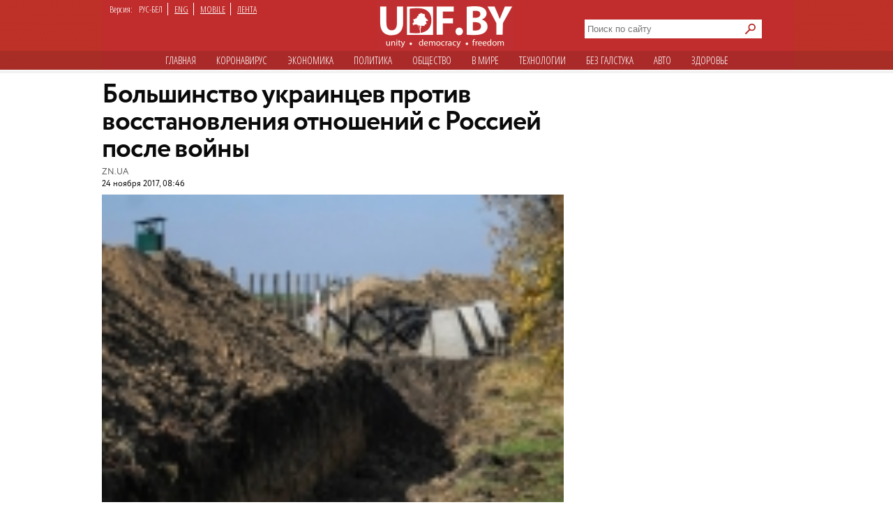

--- FILE ---
content_type: text/html; charset=utf-8
request_url: https://udf.name/news/world/165610-bolshinstvo-ukraincev-protiv-vosstanovleniya-otnosheniy-s-rossiey-posle-voyny.html
body_size: 10580
content:
<!DOCTYPE html>
<html class="no-js desktop lang-rus page-title" lang="ru">
<head>
<meta name="viewport" content="width=device-width">
<meta property="og:image" content="https://udf.name/uploads/posts/2017-11/1511505885_99561.jpg">
<title>Большинство украинцев против восстановления отношений с Россией после войны » Новости Беларуси - последние новости на сегодня - UDF</title>
<meta name="charset" content="utf-8">
<meta name="title" content="Большинство украинцев против восстановления отношений с Россией после войны » Новости Беларуси - последние новости на сегодня - UDF">
<meta name="description" content="После окончания войны украинцы хотят установить отношения с Россией на минимально необходимом уровне или вообще не иметь никаких отношений. После окончания войны украинцы хотят установить отношения с">
<meta name="keywords" content="отношения, Россией, уровне, иметь, никаких, Рейтинг, отношений, необходимом, минимально, войны, хотят, украинцев, свидетельствуют, данные, показателей, более, опроса, Украины, Разумкова, считают">
<meta name="generator" content="DataLife Engine (https://dle-news.ru)">
<link rel="canonical" href="https://udf.name/news/world/165610-bolshinstvo-ukraincev-protiv-vosstanovleniya-otnosheniy-s-rossiey-posle-voyny.html">
<link rel="alternate" type="application/rss+xml" title="Новости Беларуси - последние новости на сегодня - UDF" href="https://udf.name/rss.xml">
<link rel="search" type="application/opensearchdescription+xml" title="Новости Беларуси - последние новости на сегодня - UDF" href="https://udf.name/index.php?do=opensearch">
<meta property="twitter:title" content="Большинство украинцев против восстановления отношений с Россией после войны » Новости Беларуси - последние новости на сегодня - UDF">
<meta property="twitter:url" content="https://udf.name/news/world/165610-bolshinstvo-ukraincev-protiv-vosstanovleniya-otnosheniy-s-rossiey-posle-voyny.html">
<meta property="twitter:card" content="summary_large_image">
<meta property="twitter:image" content="http://udf.by/uploads/posts/2017-11/1511505932_190766.jpg">
<meta property="twitter:description" content="После окончания войны украинцы хотят установить отношения с Россией на минимально необходимом уровне или вообще не иметь никаких отношений. Каждый четвертый украинец (24,1%) считает, что следует возобновить полномасштабные отношения с Россией в экономике, политике и культурной сфере после того, как">
<meta property="og:type" content="article">
<meta property="og:site_name" content="Новости Беларуси - последние новости на сегодня - UDF">
<meta property="og:title" content="Большинство украинцев против восстановления отношений с Россией после войны » Новости Беларуси - последние новости на сегодня - UDF">
<meta property="og:url" content="https://udf.name/news/world/165610-bolshinstvo-ukraincev-protiv-vosstanovleniya-otnosheniy-s-rossiey-posle-voyny.html">
<meta property="og:image" content="http://udf.by/uploads/posts/2017-11/1511505932_190766.jpg">
<meta property="og:description" content="После окончания войны украинцы хотят установить отношения с Россией на минимально необходимом уровне или вообще не иметь никаких отношений. Каждый четвертый украинец (24,1%) считает, что следует возобновить полномасштабные отношения с Россией в экономике, политике и культурной сфере после того, как">	
<link rel="canonical" href="https://udf.name/news/world/165610-bolshinstvo-ukraincev-protiv-vosstanovleniya-otnosheniy-s-rossiey-posle-voyny.html"><link rel="amphtml" href="https://udf.name/news/world/165610-bolshinstvo-ukraincev-protiv-vosstanovleniya-otnosheniy-s-rossiey-posle-voyny/amp.html">

<script src="/engine/classes/min/index.php?g=general3&amp;v=3a41f"></script>
<script src="/engine/classes/min/index.php?f=engine/classes/js/jqueryui3.js,engine/classes/js/dle_js.js,engine/classes/highslide/highslide.js,engine/classes/js/lazyload.js&amp;v=3a41f" defer></script>
<script type="application/ld+json">{"@context":"https://schema.org","@graph":[{"@type":"NewsArticle","@context":"https://schema.org/","publisher":{"@type":"Organization","name":"UDF","logo":{"@type":"ImageObject","url":"https://udf.name/images/logo_horizontal_s_x20.webp"}},"name":"Большинство украинцев против восстановления отношений с Россией после войны","headline":"Большинство украинцев против восстановления отношений с Россией после войны","mainEntityOfPage":{"@type":"WebPage","@id":"https://udf.name/news/world/165610-bolshinstvo-ukraincev-protiv-vosstanovleniya-otnosheniy-s-rossiey-posle-voyny.html"},"datePublished":"2017-11-24T08:46:14+03:00","author":{"@type":"Person","name":"webredaktor","url":"https://udf.name/user/webredaktor/"},"image":["http://udf.by/uploads/posts/2017-11/1511505932_190766.jpg","https://udf.name/uploads/posts/2017-11/1511505885_99561.jpg","https://udf.name/uploads/posts/2017-11/1511505963_99561.jpg","https://udf.name/uploads/posts/2017-11/1511505937_99561.jpg"],"description":"После окончания войны украинцы хотят установить отношения с Россией на минимально необходимом уровне или вообще не иметь никаких отношений. Каждый четвертый украинец (24,1%) считает, что следует возобновить полномасштабные отношения с Россией в экономике, политике и культурной сфере после того, как"},{"@type":"BreadcrumbList","@context":"https://schema.org/","itemListElement":[{"@type":"ListItem","position":1,"item":{"@id":"https://udf.name/","name":"UDF"}},{"@type":"ListItem","position":2,"item":{"@id":"https://udf.name/news/","name":"Новости"}},{"@type":"ListItem","position":3,"item":{"@id":"https://udf.name/news/world/","name":"В мире"}},{"@type":"ListItem","position":4,"item":{"@id":"https://udf.name/news/world/165610-bolshinstvo-ukraincev-protiv-vosstanovleniya-otnosheniy-s-rossiey-posle-voyny.html","name":"Большинство украинцев против восстановления отношений с Россией после войны"}}]}]}</script>

    
    <script src='//platform-api.sharethis.com/js/sharethis.js#property=5c820109d11c6a0011c48674&product=social-ab' async='async'></script>

    <script async src="https://securepubads.g.doubleclick.net/tag/js/gpt.js" crossorigin="anonymous"></script>
<script>
  window.googletag = window.googletag || {cmd: []};
  googletag.cmd.push(function() {
    googletag.defineSlot('/21857590943,22574420924/udf.name_2025/660x250_news', [[600, 250], [660, 200], [600, 200], [660, 250]], 'div-gpt-ad-1750669785771-0').addService(googletag.pubads());
    googletag.pubads().enableSingleRequest();
    googletag.pubads().collapseEmptyDivs();
    googletag.enableServices();
  });
</script>
    

<link rel="preload" href="/style/circe/CRC55.woff" as="font" type="font/woff2" crossorigin>
<link href="/style/style_news_page.css?up115" rel="stylesheet" type="text/css">

<meta name="yandex-verification" content="d079a6e123e253d9" />
<meta name="google-site-verification" content="zYMQuAQVuqZYWgKVLFa5vWkdmAsFUVsaH2U3PFNjgc8" />
<link rel="apple-touch-icon" href="/images/apple.png" />
<link href='https://fonts.googleapis.com/css?family=Open+Sans+Condensed:300,700&subset=latin,cyrillic-ext&display=swap' rel='stylesheet' type='text/css'>




<link rel="manifest" href="/manifest.json" />
<!-- Google Tag Manager -->
<script>(function(w,d,s,l,i){w[l]=w[l]||[];w[l].push({'gtm.start':
new Date().getTime(),event:'gtm.js'});var f=d.getElementsByTagName(s)[0],
j=d.createElement(s),dl=l!='dataLayer'?'&l='+l:'';j.async=true;j.src=
'https://www.googletagmanager.com/gtm.js?id='+i+dl;f.parentNode.insertBefore(j,f);
})(window,document,'script','dataLayer','GTM-NKSZPC8');</script>
<!-- End Google Tag Manager -->
</head>
<body>
    <!-- Google tag (gtag.js) --> <script async src="https://www.googletagmanager.com/gtag/js?id=G-6BD926R9DG"></script> <script> window.dataLayer = window.dataLayer || []; function gtag(){dataLayer.push(arguments);} gtag('js', new Date()); gtag('config', 'G-6BD926R9DG'); </script>

    
    <script async src="https://securepubads.g.doubleclick.net/tag/js/gpt.js" crossorigin="anonymous"></script>
<script>
  window.googletag = window.googletag || {cmd: []};
  googletag.cmd.push(function() {
    googletag.defineSlot('/21857590943,22574420924/udf.name_2025/240x400_desktop', [240, 400], 'div-gpt-ad-1750669560642-0').addService(googletag.pubads());
    googletag.pubads().enableSingleRequest();
    googletag.pubads().collapseEmptyDivs();
    googletag.enableServices();
  });
</script>
    
    
<!-- Google Tag Manager (noscript) -->
<noscript><iframe src="https://www.googletagmanager.com/ns.html?id=GTM-NKSZPC8"
height="0" width="0" style="display:none;visibility:hidden"></iframe></noscript>
<!-- End Google Tag Manager (noscript) -->
<!-- Yandex.Metrika counter --> <script type="text/javascript" > (function(m,e,t,r,i,k,a){m[i]=m[i]||function(){(m[i].a=m[i].a||[]).push(arguments)}; m[i].l=1*new Date();k=e.createElement(t),a=e.getElementsByTagName(t)[0],k.async=1,k.src=r,a.parentNode.insertBefore(k,a)}) (window, document, "script", "https://mc.yandex.ru/metrika/tag.js", "ym"); ym(47165409, "init", { clickmap:true, trackLinks:true, accurateTrackBounce:true }); </script> <noscript><div><img src="https://mc.yandex.ru/watch/47165409" style="position:absolute; left:-9999px;" alt="" /></div></noscript> <!-- /Yandex.Metrika counter -->
<div class="header_hat">
  <div class="handman">
    <div id="header">
      <div id="lenguage">
        <ul class="inline">
          <li class="white">Версия:</li>
          <li><span class="men">РУС-БЕЛ</span></li>
          <li><a href="/index.php?action_skin_change=yes&skin_name=engnews">ENG</a></li>
          <li ><a href="/index.php?action=mobile">MOBILE</a></li>
          <li class="last"><a href=" /lastnews/">ЛЕНТА</a></li>
        </ul>
      </div>
     <div id="logo">
		<a href="/" id="log" title="Главная udf"></a>
      </div>
<div class="search on_top">
<form method="post">
<input type="hidden" name="do" value="search" />
<input type="hidden" name="subaction" value="search" />
<div class="d110"><input id="story" name="story" type="text" class="field1" placeholder="Поиск по сайту" autocomplete="off" aria-label="Search">
<input type="image" name="send" src="/images/searche.png" alt="искать" id="serche">
</div>
</form>
</div>
<div class="for_menu">
<ul class="main_menu inline">
<li><a href="/">Главная</a></li>
<li><a href="/news/covid19/">Коронавируc</a></li>
<li><a href="/economic.html"  >Экономика</a></li>
<li><a href="/politic.html"  >Политика</a></li>
<li><a href="/society.html"  >Общество</a></li> 
<li><a href="/world.html" class="active" >В мире</a></li>    
<li><a href="/tech.html" >Технологии</a></li>
<li><a href="/nopolitic.html"  >Без галcтука</a></li>
<li><a href="/news/auto/" >Авто</a></li>
<li><a href="/news/health/" >Здоровье</a></li>

</ul>
</div>

    </div>
     


<div>
 

    <div class="info">
      <div class="info_left"></div>
      <div class="info_right"></div>
    </div>
 <div id="content1"> 












<div id="content2">



<div class="container">
<aside>
<div class="sticky"><script async src="https://securepubads.g.doubleclick.net/tag/js/gpt.js" crossorigin="anonymous"></script>
<script>
  window.googletag = window.googletag || {cmd: []};
  googletag.cmd.push(function() {
    googletag.defineSlot('/21857590943,22574420924/udf.name_2025/300x600_news', [[300, 600], [240, 400]], 'div-gpt-ad-1750669673868-0').addService(googletag.pubads());
    googletag.pubads().enableSingleRequest();
    googletag.pubads().collapseEmptyDivs();
    googletag.enableServices();
  });
</script>



<!-- /21857590943,22574420924/udf.name_2025/300x600_news -->
<div id='div-gpt-ad-1750669673868-0' style='min-width: 240px; min-height: 400px;'>
  <script>
    googletag.cmd.push(function() { googletag.display('div-gpt-ad-1750669673868-0'); });
  </script>
</div></div>
<div class="clear"></div>
</aside>
<article>
<h1 class="newtitle">Большинство украинцев против восстановления отношений с Россией после войны</h1>
<div class="author"><!--dle_leech_begin--><a href="http://udf.by/engine/go.php?url=aHR0cHM6Ly96bi51YS9VS1JBSU5FL2Fic29seXV0bm9lLWJvbHNoaW5zdHZvLXVrcmFpbmNldi1wcm90aXYtdm9zc3Rhbm92bGVuaXlhLW90bm9zaGVuaXktcy1yb3NzaWV5LXBvc2xlLXZveW55LTI2NzAxOV8uaHRtbA%3D%3D"  target="_blank">ZN.UA</a><!--dle_leech_end--><br>
<span> 24 ноября 2017, 08:46</span>
 
</div>
<div id="zooming">



<div class="insides">
<img class="lazy w662" alt="" data-src="/uploads/posts/2017-11/1511505885_99561.jpg" src="/uploads/posts/2017-11/thumbs/1511505937_99561.jpg" >
<div class="extra_full">Украинцы против восстановления отношений с Россией © facebook.com/yatsenyuk.arseniy</div>
</div>


<b>После окончания войны украинцы хотят установить отношения с Россией на минимально необходимом уровне или вообще не иметь никаких отношений.</b><br /><br />Каждый четвертый украинец (24,1%) считает, что следует возобновить полномасштабные отношения с Россией в экономике, политике и культурной сфере после того, как закончится война на востоке Украины, свидетельствуют данные опроса компаний SOCIS, КМИС, "Рейтинг" и Центра Разумкова.<br /><br />Почти половина украинцев (45,9%) считают, что отношения следует поддерживать на минимально необходимом уровне.<br /><br />Еще 21,8% опрошенных не хотят иметь с Россией никаких отношений после войны.<br /><br /><div style="text-align:center;"><!--TBegin:http://udf.by/uploads/posts/2017-11/1511505932_190766.jpg|--><a href="http://udf.by/uploads/posts/2017-11/1511505932_190766.jpg" rel="highslide" class="highslide" target="_blank"><img data-src="http://udf.by/uploads/posts/2017-11/thumbs/1511505932_190766.jpg" alt='Большинство украинцев против восстановления отношений с Россией после войны' title='Большинство украинцев против восстановления отношений с Россией после войны'  /></a><!--TEnd--></div><br /><div style="text-align:center;"><!--sizestart:2--><span style="font-size:10pt;"><!--/sizestart--><i>Социологическая группа "Рейтинг"</i><!--sizeend--></span><!--/sizeend--></div><br />Исследование среди 20 тыс. украинцев было проведено силами четырех социологических компаний: SOCIS, КМИС, "Рейтинг" и Центр Разумкова. Опрос проводился при поддержке Комитета избирателей Украины с 28 октября по 14 ноября 2017 года по всей Украине, за исключением оккупированных территорий. Статистическая погрешность выборки не более 0,7% при показателей, близких к 50%; не более 0,4% при показателей, близких к 10%.<br /><br />Как свидетельствуют данные опроса КМИС, в сентябре 2017 года количество украинцев, которые считают, что отношения с Россией должны быть закрытыми границами, визами, таможнями, выросла до 49% (в мае было 43%).





<div class="wrap">
<div class="related">
<span class="more_n">Читайте также</span>
<div class="C_sec_rel">
<a href="https://udf.name/news/world/164317-pochti-polovina-ukraincev-hotyat-vizovogo-rezhima-s-rossiey.html" title="Почти половина украинцев хотят визового режима с">Почти половина украинцев хотят визового режима с Россией</a>
</div>
<hr class="C_sec_hr"><div class="C_sec_rel">
<a href="https://udf.name/news/world/101050-60-ukraincev-hotyat-druzhby-mezhdu-rf-i-ukrainoy-tret-za-zakrytye-granicy.html" title="60% украинцев хотят дружбы между РФ и Украиной,">60% украинцев хотят дружбы между РФ и Украиной, треть - за закрытые границы</a>
</div>
<hr class="C_sec_hr"><div class="C_sec_rel">
<a href="https://udf.name/news/main_news/254055-iz-za-lukashenko-ukraincy-stali-nenavidet-belorusov.html" title="Из-за Лукашенко украинцы стали ненавидеть">Из-за Лукашенко украинцы стали ненавидеть белорусов</a>
</div>
<hr class="C_sec_hr">
</div>
</div>




</div>
<div class="d54"></div>
<div class="sharethis-inline-share-buttons"></div>
<div class="d55">Заметили ошибку? Пожалуйста, выделите её и нажмите Ctrl+Enter</div>
<div>
<div class="clear"><!--empty--></div>
<script async src="https://securepubads.g.doubleclick.net/tag/js/gpt.js" crossorigin="anonymous"></script>
<script>
  window.googletag = window.googletag || {cmd: []};
  googletag.cmd.push(function() {
    googletag.defineSlot('/21857590943,22574420924/udf.name_2025/660x250_news_2', [[660, 200], [600, 250], [660, 250], [600, 200]], 'div-gpt-ad-1750669944596-0').addService(googletag.pubads());
    googletag.pubads().enableSingleRequest();
    googletag.pubads().collapseEmptyDivs();
    googletag.enableServices();
  });
</script>



<!-- /21857590943,22574420924/udf.name_2025/660x250_news_2 -->
<div id='div-gpt-ad-1750669944596-0' style='min-width: 600px; min-height: 200px;'>
  <script>
    googletag.cmd.push(function() { googletag.display('div-gpt-ad-1750669944596-0'); });
  </script>
</div>
</article>
</div>



                                        

<span><div class="author">• &nbsp; <a href="https://udf.name/">UDF</a> ❯ <a href="https://udf.name/news/">Новости</a> ❯ <a href="https://udf.name/news/world/">В мире</a> ❯ Большинство украинцев против восстановления отношений с Россией после войны </div></span>
</div>

<div class="content">
<div class="rek">
<div class="twit">
<div class="twittitle_n"><a href="http://udf.by/news/tweet/" title="Твит дня">Твит дня</a></div>

<div class="twit_img"><a href="https://twitter.com/Maksim14881488/status/1990121973783937278" title="Аватарка"><img src="/uploads/posts/2025-11/thumbs/u35g_rge_400x400.jpg" alt="" class="tweet"/></a></div>

<div class="twit_au">Беларускі Экстрэміст 2.0<br><strong>@Maksim14881488</strong></div>

<div class="tweetcontent_main">
<div class="tweettext"><a href="https://udf.name/news/main_news/284863-kak-lukashenko-pod-bchb-flagom-obeschal-v-vilnjuse-druzhbu-litovcam.html" title="Читать">
Сейчас без шуток. Реально серьезный вопрос. Как можно было променять шикарный бело-красно-белый флаг на это красно-зеленое постосовковое убожество?</a></div>

</div>
<div class="bird"></div>
</div>

<div class="clear"></div>
<div class="numb_d">
<div class="number_n"><a href="/number/">Цифра дня</a></div>
<a href="https://udf.name/news/society/284116-830-kilogrammov-kartofelja-ukrali-u-belorusa-prjamo-s-polja.html">
<div class="number_fig">830</div>
<p class="m-auto text-center">килограммов картофеля украли у белоруса с поля в Берестовицком районе. Как говорится, кража века.</p></a>
</div>
<div class="clear"></div>
</div>
<div class="box1">
 <div class="in-clock">
<ul class="headerShare clearfix">
<li><a class="ok icon" href="https://ok.ru/group/54089058746591" target="_blank" rel="nofollow noopener" onmouseover="logHeaderHover(this);" onclick="logHeaderClick(this);" title="Страница в одноклассниках"></a></li>                   
<li><a class="twitter icon" href="https://twitter.com/_belarus" target="_blank" rel="nofollow noopener" onmouseover="logHeaderHover(this);" onclick="logHeaderClick(this);" title="Аккаунт в твиттере"></a></li>                    
<li><a class="vkontakte icon" href="https://vk.com/udfby" target="_blank" rel="nofollow noopener" onmouseover="logHeaderHover(this);" onclick="logHeaderClick(this);" title="Вконтакте"></a></li>                  
<li><a class="facebook icon" href="https://www.facebook.com/udf.news" target="_blank" rel="nofollow noopener" onmouseover="logHeaderHover(this);" onclick="logHeaderClick(this);" title="Наша страница в Facebook"></a></li>         
                </ul>
<div class="last_news">
<span class="kat">Последние новости</span>
<div class="rss1 s2"><a href="https://feeds2.feedburner.com/ads" class="rss" rel="nofollow" title="Подписаться на RSS">подписаться</a></div> 
					<div class="bigss">
						<a href="https://udf.name/news/sobytie/284948-lajfhak-kak-dobitsja-iskljuchenija-iz-bazy-tunejadcev.html">
							<img src="/uploads/posts/2025-11/1763656027_dengi_zhirovka_kommunalka_kommunalnye_platezhi_rubl_04-1.jpg" alt="" class="w400" />
						</a>
						<div class="note_time red">19:27</div>
					</div>
					<h3>
						<a href="https://udf.name/news/sobytie/284948-lajfhak-kak-dobitsja-iskljuchenija-iz-bazy-tunejadcev.html"><!--<a href="https://udf.name/news/sobytie/284948-lajfhak-kak-dobitsja-iskljuchenija-iz-bazy-tunejadcev.html">-->
							 Лайфхак, как добиться исключения из базы «тунеядцев»
						</a>
					</h3>
					<p>
						И избежать жировок по полным тарифам. <a href="https://udf.name/news/sobytie/284948-lajfhak-kak-dobitsja-iskljuchenija-iz-bazy-tunejadcev.html" title="Подробности новости">подробности</a>
					</p>
<div class="d3"></div>
          <ul>
            <li><span class="news_time">19:33</span><a href="https://udf.name/news/world/284950-jerdogan-otkazalsja-puskat-v-stambul-rossijskij-lajner-s-600-passazhirami.html" title="Эрдоган отказался пускать в Стамбул российский лайнер с 600 пассажирами"> Эрдоган отказался пускать в Стамбул российский</a></li><li><span class="news_time">19:30</span><a href="https://udf.name/news/politic/284949-lukashenko-rasskazal-o-predstojaschej-vstreche-s-amerikancami.html" title="Лукашенко рассказал о предстоящей встрече с американцами"> Лукашенко рассказал о предстоящей встрече с</a></li><li><span class="news_time">19:23</span><a href="https://udf.name/news/politic/284947-moshes-v-minske-ne-skoro-budut-otkryvat-shampanskoe-po-ljubomu-povodu.html" title="Мошес: «В Минске не скоро будут открывать шампанское по любому поводу»"> Мошес: «В Минске не скоро будут открывать шампанское</a></li><li><span class="news_time">19:20</span><a href="https://udf.name/news/main_news/284946-pastuhov-jeto-proval-rossii-kotoryj-ponachalu-budet-prodan-kak-grandioznaja-pobeda.html" title="Пастухов: «Это провал России, который поначалу будет продан как грандиозная победа»"> Пастухов: «Это провал России, который поначалу будет</a></li><li><span class="news_time">19:17</span><a href="https://udf.name/news/main_news/284945-mahovskij-poka-lukashenko-ne-trogal-derevoobrabotku-problem-ne-bylo.html" title="Маховский: Пока Лукашенко не трогал деревообработку - проблем не было"> Маховский: Пока Лукашенко не трогал деревообработку</a></li><li><span class="news_time">19:14</span><a href="https://udf.name/news/economic/284944-banki-vvodjat-izmenenija-po-kartochkam.html" title="Банки вводят изменения по карточкам"> Банки вводят изменения по карточкам</a></li><li><span class="news_time">19:10</span><a href="https://udf.name/news/society/284943-sinoptiki-predupredili-belorusov-o-gololedice-i-mokrom-snege.html" title="Синоптики предупредили белорусов о гололедице и мокром снеге"> Синоптики предупредили белорусов о гололедице и</a></li></ul>
<div class="alln1 d4"><a href="/news/" class="alln d5" title="Все новости">все новости</a></div>
        </div>
<div class="main_news">
            <span class="kat"><a href="/main_news/" title="Главные новости">Главные новости</a></span>
  <div class="pb3"><a href="https://udf.name/news/main_news/284946-pastuhov-jeto-proval-rossii-kotoryj-ponachalu-budet-prodan-kak-grandioznaja-pobeda.html" class="foto1"><img class="lazy w287" data-src="/uploads/posts/2025-11/1763655606_pastuhov19.webp" src="/uploads/posts/2025-11/thumbs/1763655604_pastuhov19.webp" alt="Пастухов: «Это" /></a></div>
<h3> <a href="https://udf.name/news/main_news/284946-pastuhov-jeto-proval-rossii-kotoryj-ponachalu-budet-prodan-kak-grandioznaja-pobeda.html">Пастухов: «Это провал России, который поначалу будет продан как грандиозная победа»</a></h3>
<p class="d42">Но милые бранятся – только тешатся, так выглядят любовные игры автократов.</p><div class="main_news_in">
<a href="https://udf.name/news/main_news/284945-mahovskij-poka-lukashenko-ne-trogal-derevoobrabotku-problem-ne-bylo.html" title="Маховский: Пока Лукашенко не трогал деревообработку - проблем не было"> <img src="/uploads/posts/2025-11/1763655407_mahovskij_2207.webp" class="w70" alt="Маховский: Пока Лукашенко не трогал деревообработку - проблем не было" />
<em><span>Маховский: Пока Лукашенко не трогал деревообработку - проблем не было</span></em></a>
</div><div class="main_news_in">
<a href="https://udf.name/news/main_news/284940-tramp-soglasilsja-snjat-sankcii-s-rossii.html" title="Трамп согласился снять санкции с России"> <img src="/uploads/posts/2025-11/p20250506dt-0609.jpg" class="w70" alt="Трамп согласился снять санкции с России" />
<em><span>Трамп согласился снять санкции с России</span></em></a>
</div><div class="main_news_in">
<a href="https://udf.name/news/economic/284939-est-sfera-v-kotoroj-dengi-v-bukvalnom-smysle-puskajut-na-vozduh.html" title="Есть сфера, в которой деньги в буквальном смысле пускают на воздух"> <img src="/uploads/posts/2025-11/1763628995_07_kredit_dengi_byudzhet_zarplata_inflyaciya_12102022.jpg" class="w70" alt="Есть сфера, в которой деньги в буквальном смысле пускают на воздух" />
<em><span>Есть сфера, в которой деньги в буквальном смысле пускают на воздух</span></em></a>
</div><div class="main_news_in">
<a href="https://udf.name/news/main_news/284937-idealnyj-shtorm-tri-faktora-kotorye-vzorvut-kurs-dollara-v-2026-godu.html" title="Идеальный шторм: три фактора, которые взорвут курс доллара в 2026 году"> <img src="/uploads/posts/2025-11/select_by-usd-055.jpg" class="w70" alt="Идеальный шторм: три фактора, которые взорвут курс доллара в 2026 году" />
<em><span>Идеальный шторм: три фактора, которые взорвут курс доллара в 2026 году</span></em></a>
</div>
          </div>

</div>
<div class="pt10"></div>
</div>
</div>
  

 <div class="m10"></div>            
       </div>
 <div id="footer">
<div class="copyright">
				<img alt="новости беларуси" title="новости беларуси" src="/images/small_logo.png" class="min3" /><a href="/projects.html">Специальные проекты</a> <a href="/comment_policy.html">Правила комментирования</a>
<a href="/press-releases/">Пресс-релизы</a> 

<a href="/contacts.html">Контактная информация</a> 
    <div>&copy;  2008 udf.name |  Новости Беларуси | При использовании материалов гиперссылка на сайт обязательна. </div>

			</div>
<div itemscope itemtype="https://schema.org/WebSite">
  <meta itemprop="name" content="udf.name | Новости Беларуси">
  <meta itemprop="description" content="Ежедневные белорусские новости. Белорусский новостной портал. Политика, экономика, общество, культура. Новости Беларуси.">
  <link itemprop="url" href="https://udf.name/">
  <link itemprop="image" href="https://udf.name/yandexlogo.png">
</div>
<!-- Google tag (gtag.js) -->
<script async src="https://www.googletagmanager.com/gtag/js?id=G-33C45N92C0"></script>
<script>
  window.dataLayer = window.dataLayer || [];
  function gtag(){dataLayer.push(arguments);}
  gtag('js', new Date());

  gtag('config', 'G-33C45N92C0');
</script>
<div id="mfooter">
<div class="footcla">
</div></div>

    </div>
  </div>
</div>
<script>
<!--
var dle_root       = '/';
var dle_admin      = '';
var dle_login_hash = 'add74f7f26b3d61a1483482f688d13dd696192be';
var dle_group      = 5;
var dle_skin       = 'news';
var dle_wysiwyg    = '0';
var quick_wysiwyg  = '0';
var dle_min_search = '4';
var dle_act_lang   = ["Да", "Нет", "Ввод", "Отмена", "Сохранить", "Удалить", "Загрузка. Пожалуйста, подождите..."];
var menu_short     = 'Быстрое редактирование';
var menu_full      = 'Полное редактирование';
var menu_profile   = 'Просмотр профиля';
var menu_send      = 'Отправить сообщение';
var menu_uedit     = 'Админцентр';
var dle_info       = 'Информация';
var dle_confirm    = 'Подтверждение';
var dle_prompt     = 'Ввод информации';
var dle_req_field  = ["Заполните поле с именем", "Заполните поле с сообщением", "Заполните поле с темой сообщения"];
var dle_del_agree  = 'Вы действительно хотите удалить? Данное действие невозможно будет отменить';
var dle_spam_agree = 'Вы действительно хотите отметить пользователя как спамера? Это приведёт к удалению всех его комментариев';
var dle_c_title    = 'Отправка жалобы';
var dle_complaint  = 'Укажите текст Вашей жалобы для администрации:';
var dle_mail       = 'Ваш e-mail:';
var dle_big_text   = 'Выделен слишком большой участок текста.';
var dle_orfo_title = 'Укажите комментарий для администрации к найденной ошибке на странице:';
var dle_p_send     = 'Отправить';
var dle_p_send_ok  = 'Уведомление успешно отправлено';
var dle_save_ok    = 'Изменения успешно сохранены. Обновить страницу?';
var dle_reply_title= 'Ответ на комментарий';
var dle_tree_comm  = '0';
var dle_del_news   = 'Удалить статью';
var dle_sub_agree  = 'Вы действительно хотите подписаться на комментарии к данной публикации?';
var dle_captcha_type  = '0';
var dle_share_interesting  = ["Поделиться ссылкой на выделенный текст", "Twitter", "Facebook", "Вконтакте", "Прямая ссылка:", "Нажмите правой клавишей мыши и выберите «Копировать ссылку»"];
var DLEPlayerLang     = {prev: 'Предыдущий',next: 'Следующий',play: 'Воспроизвести',pause: 'Пауза',mute: 'Выключить звук', unmute: 'Включить звук', settings: 'Настройки', enterFullscreen: 'На полный экран', exitFullscreen: 'Выключить полноэкранный режим', speed: 'Скорость', normal: 'Обычная', quality: 'Качество', pip: 'Режим PiP'};
var allow_dle_delete_news   = false;

jQuery(function($){

hs.graphicsDir = '/engine/classes/highslide/graphics/';
hs.wrapperClassName = 'borderless';
hs.numberOfImagesToPreload = 0;
hs.captionEval = 'this.thumb.alt';
hs.showCredits = false;
hs.align = 'center';
hs.transitions = ['expand', 'crossfade'];

hs.lang = { loadingText : 'Загрузка...', playTitle : 'Просмотр слайдшоу (пробел)', pauseTitle:'Пауза', previousTitle : 'Предыдущее изображение', nextTitle :'Следующее изображение',moveTitle :'Переместить', closeTitle :'Закрыть (Esc)',fullExpandTitle:'Развернуть до полного размера',restoreTitle:'Кликните для закрытия картинки, нажмите и удерживайте для перемещения',focusTitle:'Сфокусировать',loadingTitle:'Нажмите для отмены'
};


});
//-->
</script>

<script defer src="https://static.cloudflareinsights.com/beacon.min.js/vcd15cbe7772f49c399c6a5babf22c1241717689176015" integrity="sha512-ZpsOmlRQV6y907TI0dKBHq9Md29nnaEIPlkf84rnaERnq6zvWvPUqr2ft8M1aS28oN72PdrCzSjY4U6VaAw1EQ==" data-cf-beacon='{"version":"2024.11.0","token":"db84b3441e9f4bc78ab22819a4e1ee6e","r":1,"server_timing":{"name":{"cfCacheStatus":true,"cfEdge":true,"cfExtPri":true,"cfL4":true,"cfOrigin":true,"cfSpeedBrain":true},"location_startswith":null}}' crossorigin="anonymous"></script>
</body>
</html>
<!-- DataLife Engine Copyright SoftNews Media Group (http://dle-news.ru) -->


--- FILE ---
content_type: text/html; charset=utf-8
request_url: https://www.google.com/recaptcha/api2/aframe
body_size: 267
content:
<!DOCTYPE HTML><html><head><meta http-equiv="content-type" content="text/html; charset=UTF-8"></head><body><script nonce="ZJ-iq4zDusTIDjNi5dmomw">/** Anti-fraud and anti-abuse applications only. See google.com/recaptcha */ try{var clients={'sodar':'https://pagead2.googlesyndication.com/pagead/sodar?'};window.addEventListener("message",function(a){try{if(a.source===window.parent){var b=JSON.parse(a.data);var c=clients[b['id']];if(c){var d=document.createElement('img');d.src=c+b['params']+'&rc='+(localStorage.getItem("rc::a")?sessionStorage.getItem("rc::b"):"");window.document.body.appendChild(d);sessionStorage.setItem("rc::e",parseInt(sessionStorage.getItem("rc::e")||0)+1);localStorage.setItem("rc::h",'1763669496879');}}}catch(b){}});window.parent.postMessage("_grecaptcha_ready", "*");}catch(b){}</script></body></html>

--- FILE ---
content_type: text/css
request_url: https://udf.name/style/style_news_page.css?up115
body_size: 10184
content:
body,
dd,
div,
form,
h1,
h2,
h3,
h4,
h5,
h6,
html,
img,
input,
li,
p,
table,
td,
ul {
    margin: 0;
    padding: 0
}

i {
    font-style: normal
}

li {
    list-style-type: none
}

a img {
    border: 0;
    vertical-align: middle
}

a:hover {
    text-decoration: none
}

body {
    background: #fff url(/images/back_header4.png) repeat-x;
    font-family: Circe, Helvetica, sans-serif;
    font-size: 12px
}

#logo {
    margin-left: 395px;
    background: url(/images/udf_2x.jpg?new);
    width: 196px;
    height: 73px;
    background-size: cover;
}

.nav-load {
    text-align: center
}

.nav-load a {
    padding: 0 60px;
    display: inline-block;
    height: 60px;
    line-height: 60px;
    border-radius: 30px;
    text-decoration: none;
    font-weight: 700;
    font-size: 18px;
    background-color: #bf2f32;
    color: #fff
}

.nav-load a:hover {
    background-color: #8b090c;
    color: #fff
}

.nav-load span {
    display: none
}

.border {
    border-top: 1px solid #ebebeb;
    padding-top: 20px
}

.clear {
    clear: both
}

.insides img {
    width: 662px;
    text-align: center
}

.n p {
    font-size: 11px;
    text-align: left;
    overflow: hidden;
    height: 230px
}

.n p a {
    color: #595959;
    text-decoration: none
}

.n p a:hover {
    text-decoration: none;
    color: #c12d2d
}

.n h2 {
    line-height: 17px;
    text-align: left;
    height: auto
}

.n ul {
    width: 992px;
    display: block;
    padding-top: 20px
}

.n li {
    list-style-type: none;
    display: inline;
    height: 240px;
    margin-bottom: 43px;
    width: 225px;
    float: left;
    padding-right: 23px;
    overflow: hidden
}

.newtitle {
    font-size: 39px;
    line-height: 39px;
    font-family: Circe Bold;
	font-weight:100;
    letter-spacing: -1px;
}

@font-face {
    font-family: circe;
    font-style: normal;
    font-weight: 400;
    src: local('Circe'), url(/style/circe/CRC55.woff) format('woff');
    font-display: swap
}

@font-face {
    font-family: Circe Bold;
    font-style: normal;
    font-weight: 400;
    src: local('Circe Bold'), url(/style/circe/CRC65.woff) format('woff');
    font-display: swap
}

#log {
    width: 196px;
    height: 73px;
    display: block
}

.article,
.article1 a {
    color: #od386e
}

.article1_img {
    width: 241px;
    float: left
}

.article1_img img {
    padding: 3px;
    border: #ccc 1px solid;
    width: 241px
}

.article_title_news,
span.article_title {
    font-size: 21pt;
    font-family: Circe Bold;
    font-weight: 100;
    letter-spacing: -1px
}

.article_title a {
    text-decoration: none;
    color: #000;
    line-height: 1.25em
}

.container {
    position: relative;
    height: 100%
}

aside {
    width: 300px;
    position: absolute;
    height: 100%;
    right: 0;
    padding-top: 30px
}

.icon_lenta img {
    fill: #000;
    width: 14pt;
    -webkit-transform: translateY(-2.06px) !important;
    transform: translateY(-2.06px) !important
}

span.icon_lenta {
    background: 0 0 !important;
    padding-left: 0 !important
}

u.icon_lenta {
    padding-right: 5px
}

article {
    width: 662px;
    margin-right: 300px
}

.sticky {
    margin-bottom: 25px;
    position: -webkit-sticky;
    position: sticky;
    top: 10px
}

.article_title a:hover {
    text-decoration: none;
    color: #c12d2d
}

.article_title_news a {
    font-family: Circe Bold, sans-serif;
    text-decoration: none;
    color: #000;
    line-height: 1.25em
}

.article_title_news a:hover {
    text-decoration: none;
    color: #c12d2d
}

.article_title_news a:vizited {
    text-decoration: underline;
    color: #7e7e7e
}

.article h1 a,
.article1 h1 a {
    text-decoration: none;
    color: #000;
    line-height: 1.25em
}

.article h1 a:hover,
.article1 h1 a:hover {
    text-decoration: none;
    color: #c12d2d
}

.article h1 a:vizited {
    text-decoration: underline;
    color: #7e7e7e
}

.last {
    border: none !important
}

.inline li {
    display: inline
}

.white {
    border: 0 !important;
    color: #fff;
    padding: 0 !important
}
.article1 h1 {
    letter-spacing: -.045em
}

.calendars{
top:120px;right:45px; position: fixed;
_position: absolute;
background: white;
padding: 5px;
text-align: center;
border-radius: 8px;
-moz-border-radius: 8px;
-webkit-border-radius: 8px;
z-index: 1;
}

h3,
h4,
h5,
h6,
h8 {
	font-family: Circe Bold;
    font-weight: 100;
    word-spacing: -1px;

}

h1 {
    color: #0a0a0a;
    line-height: 1.25em;
    margin-bottom: 4px;
	word-spacing: -1px;
	font-weight:100;
    font-family: Circe Bold;

}

h2 {
    color: #000;
    font-size: 1.62em;
    font-family: Circe Bold;
	font-weight:100;
    height: 20px;
    margin-bottom: 3px
}

h2 a {
    color: #212121;
    text-decoration: none
}

h2 a:hover {
    text-decoration: none;
    color: #c12d2d
}

.main_news h2 {
    display: inline
}

.main_news p a {
    text-decoration: none;
    color: #000
}

.main_news p a:hover {
    text-decoration: underline;
    color: #c12d2d
}

h3 {
    color: #000;
    font-size: 18px;
    font-weight: 100;
    text-align: left;
    text-decoration: none;
    letter-spacing: -0.1px;
    line-height: 19px
}

h3 a {
    color: #000;
	    font-weight: 100;
    text-decoration: none
}

h3 a:hover {
    color: #c12d2d;
    text-decoration: none
}

.da a {
    color: #c12d2d;
    text-decoration: none
}

.da a:hover {
    color: #000;
    text-decoration: none
}

h5 {
    color: #045078;
    font-size: 1.7em;
    line-height: 1.16em;
    letter-spacing: -1px
}

h5 a {
    color: #045078;
    text-decoration: none
}

h5 a:hover {
    text-decoration: underline
}

h6 {
    font-size: 14px;
	line-height:15px;
}

h6 a {
    color: #000;
    text-decoration: none
}

h6 a:hover {
    color: #045078;
    text-decoration: none
}

.font57 {
    color: #575757
}

i {
    color: #b60002
}

.main_news_in {
    color: #000;
    text-decoration: none
}

.main_news_in a {
    color: #404040;
    line-height: 11px;
    text-decoration: none
}

.main_news_in a:hover {
    color: #c12d2d;
    text-decoration: none
}

.field {
    height: 16px;
    font-size: 13px;
    letter-spacing: -1px;
    font-weight: 700;
    float: left;
    width: 385px;
    border: 0;
    border-top: #d5d5d5 2px solid;
    border-left: #d5d5d5 2px solid;
    border-bottom: #d5d5d5 1px solid;
    padding: 2px 0 2px 4px
}

#serche {
    position: absolute;
    top: 5px;
    right: 24px
}

.field1 {
    height: 23px;
    font-size: 13px;
    font-size: Open Sans;
    float: left;
    width: 250px;
    border: 0;
    padding: 2px 0 2px 4px
}

.google {
    background: url(/images/google.png) no-repeat;
    border: 0;
    bottom: 3px;
    height: 12px;
    position: absolute;
    right: 0;
    width: 89px
}

.search {
    height: 45px
}

.search.on_top {
    position: absolute;
    right: 30px;
    top: 28px;
    width: 270px
}

.search.bottom {
    margin-left: 282px
}

.handman {
    margin: 0 auto;
    padding-left: 4px;
    position: relative;
    width: 992px
}

#header {
    border-bottom: 5px solid #f2f2f2;
    background-color: #c12d2d;
    height: 100px
}

@media screen and (-webkit-min-device-pixel-ratio:1.5),
screen and (-moz-min-device-pixel-ratio:1.5),
screen and (min-device-pixel-ratio:1.5) {
    #logo {
        background: url(/images/udf_2x.jpg?new);
        background-size: cover
    }
}

#lenguage {
    color: #000;
    font-family: open sans condensed, sans-serif;
    font-weight: 0;
    font-size: 13px;
    position: absolute;
    left: 15px;
    top: 4px
}

#lenguage li {
    border-right: 1px solid #fff;
    padding: 0 7px
}

#header a {
    color: #fff
}

.for_menu {
    background: #aa2a2a url(/images/white_line.png) repeat-x 0 bottom;
    height: 28px;
    text-align: center
}

.main_menu h1 {
    font-size: 15px;
    font-weight: 100;
    height: 24px
}

.main_menu li {
    display: inline-block;
    margin-left: -3px;
    padding-right: 2px
}

.main_menu span {
    padding: 6px 0 0
}

.main_menu a,
.main_menu span {
    font-size: 15px;
    font-family: open sans condensed, sans-serif;
    text-transform: uppercase;
    border-top: 1px solid #aa2a2a;
    display: inline-block;
    height: 25px;
    padding: 2px 13px 0 14px;
    text-decoration: none
}

.main_menu a:hover {
    background: #fff;
    border-top: 1px solid #aa2a2a;
    color: #ca0002 !important
}

.main_menu ul li:hover .dd {
    display: block
}

.dd {
    display: none;
    position: absolute;
    top: 30px;
    left: -3px;
    width: 505px;
    padding: 10px;
    overflow: hidden;
    background: #fff;
    border-radius: 3px;
    z-index: 999;
    -webkit-box-shadow: 3px 3px 0 0 rgba(0, 0, 0, .2);
    -moz-box-shadow: 3px 3px 0 0 rgba(0, 0, 0, .2);
    box-shadow: 3px 3px 0 0 rgba(0, 0, 0, .2);
    font-size: 11px;
    line-height: 12px;
    text-align: left;
    text-shadow: none;
    text-transform: none
}

.dd .left {
    float: left;
    width: 232px;
    padding: 0 16px 0 0;
    border-right: 1px dashed #868686
}

.dd .left h5 {
    font-size: 15px;
    line-height: 19px
}

.dd .left a {
    display: block;
    border-right: none;
    color: #07749a;
    padding: 0;
    text-decoration: underline;
    text-shadow: none
}

.main_menu ul li:hover .dd .left a {
    color: #07749a;
    text-shadow: none
}

.dd .left a:hover {
    text-decoration: none
}

.dd .right {
    float: left;
    width: 240px;
    padding: 0 0 0 16px
}

.dd .right h5 a {
    color: #4b4b4b
}

.info {
    margin: 6px 0;
    overflow: hidden
}

.info_left {
    float: left;
    font-size: 11px
}

.info_left span {
    margin-right: 10px
}

.info_right {
    color: #4b4b4b;
    float: right
}

.info_right span {
    margin-right: 15px
}

.box1 {
    margin-bottom: 9px;
    overflow: hidden;
    padding-bottom: 7px
}

.wrap2 {
    background: url(/images/white_line.gif) repeat-x 0 bottom;
}

.wrap2 ul {
    float: left;
    min-height: 20px;
    padding: 0 10px;
    width: 231px;
}

.rek li span,
.wrap2 li span {
    padding-top: 9px !important;
}

.rek li,
.wrap2 li {
    background: url(/images/round.png) no-repeat 0 11px;
    margin-left: -4px;
    padding: 0 15px 15px 13px;
}

.rek li span,
.wrap2 li span {
    border-top: 1px dotted #ccc;
    color: #4e4e4e;
    display: block;
    font-size: 9px;
    line-height: 12px;
    margin-left: -9px;
    padding-left: 9px;
    padding-top: 3px;
}

.wrap2 a {
    color: #000;
    font-size: 14px;
    font-family: Circe Bold;
    font-weight: 100;
    line-height: 13px;
    text-decoration: none;

}

.wrap2 a:hover {
    color: #c12d2d;
    text-decoration: none;
}

.box2 {
    background: url(/images/lines.gif) repeat-y;
    margin: 0 -10px 10px;
    width: 1016px;
}

.foto img {
    width: 100% !important;
    margin-bottom: 5px;
}

.vlog {
    margin: 10px 0 0 -8px;
    margin-bottom: 15px;
    overflow: hidden;
    padding: 8px 0 9px 8px;
}

.vlog .number23 {
    padding-right: 10px;
    width: 232px;
}

.number23 {
    color: #000;
    font-size: 17px;
    line-height: 19px;
    font-family: Circe;
    font-weight: 100;
    padding-top: 20px;
    padding-bottom: 10px;
}

.number23 a {
    font-size: 19px;
    font-family: Circe;
    color: #000;
    text-decoration: none;
}

.number23 a:hover {
    color: #c12d2d;
    text-decoration: none;
}

.vlog .note_picture img {
    width: 95%;
    margin: 0 5px 5px 0;
}

.number23 {
    float: left;
}

.multi_bg {
    margin: 0 auto;
    padding-left: 4px;
    padding-bottom: 20px;
    position: relative;
    width: 992px;
}

.mult {
    font-size: 18px;
    font-weight: 700;
    color: #45cfff;
}

.mult_ex {
    font-size: 13px;
    color: #f1f1f1
}

.mult_ex a {
    text-decoration: none;
    background: #2e9cc6;
    height: 21px;
    display: block;
    padding-left: 8px;
    padding-right: 9px;
    float: right;
    margin: 5px;
    color: #fff;
    font-size: 14px;
    text-decoration: none
}

.mult_ex a:hover {
    text-decoration: none;
    background: #484848
}

.ti a {
    color: #2c9cc8;
    text-decoration: none;
    font-family: Circe Bold;
    font-weight: 100;
    font-size: 23px;
    letter-spacing: -1px !important;
    line-height: 25px;
}

.ti a:hover {
    color: #f1f1f1;
}

.multi {
    font-size: 11px;
    float: left;
    width: 160px;
    height: 136px;
    padding-right: 15px;
    display: block;
    margin-bottom: 10px
}

.multi a {
    color: #f1f1f1;
    font-size: 11px;
    text-decoration: none;
    text-shadow: 1px 1px 0 #000
}

.multi a:hover {
    text-decoration: none;
    color: #2c9cc8
}

.vid {
    background: url(/images/vid.png) no-repeat;
    width: 74px;
    height: 21px;
    position: absolute;
    margin-top: 62px;
    margin-bottom: 5px
}

.fot {
    background: url(/images/fot.png) no-repeat;
    width: 74px;
    height: 21px;
    position: absolute;
    margin-top: 62px;
    margin-bottom: 5px
}

.category_news {
    float: left;
    padding: 0 10px;
    width: 232px;
}

span.icon_lenta {
    background: 0 0 !important;
    padding-left: 0 !important;
}

.icon_lenta img {
    fill: #000;
    width: 14pt;
    padding-right: 3px;
    -webkit-transform: translateY(-2.06px) !important;
    transform: translateY(-2.06px) !important;
}

.category_news p,
.category_news1 p {
    color: #595959;
    font-size: 11px;
    padding-bottom: 6px;
    padding-top: 10px;
}

.last {
    border: none !important;
}

.last_news {
    float: left;
    margin-right: 8px;
    width: 401px
}

.men {
    color: #fff;
    text-decoration: none
}

.last_news h3 {
    color: #0a0a0a;
    font-size: 23px;
    letter-spacing: -1px !important;
    line-height: 25px
}

.last_news p {
    color: #505051;
    margin-bottom: 18px;
    font-size: 12px
}

.last_news p a {
    background: #aa2a2a;
    height: 21px;
    display: block;
    width: 60px;
    padding-left: 6px;
    padding-right: 9px;
    float: right;
    margin: 5px;
    color: #fff;
    font-size: 14px;
    font-family: open sans condensed, sans-serif;
    text-decoration: none
}

.last_news p a:hover {
    background: #484848
}

.last_news2 a {
    background: #aa2a2a;
    height: 21px;
    display: block;
    width: 70px;
    padding-left: 6px;
    padding-right: 9px;
    float: right;
    margin: 5px;
    color: #fff;
    font-size: 14px;
    font-family: open sans condensed, sans-serif;
    text-decoration: none
}

.last_news2 a:hover {
    background: #484848
}

.last_news li {
    float: left;
    line-height: 17px;
    clear: left;
    margin-bottom: 1px;
    font-size: 9, 5pt;
    width: 400px
}

.last_news ul a {
    color: #000;
    display: block;
    line-height: 18px;
    margin-left: 32px;
    padding-left: 5px;
    text-decoration: none
}

.last_news ul a:hover {
    color: #fff;
    text-decoration: none;
    background: #ba2c2c
}

.last_news ul span {
    background: #c12d2d;
    color: #fff;
    float: left;
    font-weight: 100;
    font-size: 10px;
    letter-spacing: -1px;
    line-height: 16px;
    padding: 2px 5px 0;
    margin-bottom: 1px
}

.main_news2 {
    float: left;
    margin-right: 7px;
    width: 280px;
    text-decoration: none
}

.main_news {
    float: left;
    margin-right: 13px;
    width: 287px;
    text-decoration: none
}

.in_box1 {
    margin-bottom: 12px;
    overflow: hidden
}

h2 img {
    margin: 0 0 0 7px
}

.main_news_in {
    border-bottom: 1px solid #f3f3f3;
    overflow: hidden;
    padding-bottom: 2px;
    text-decoration: none
}

.main_news_in img {
    float: left;
    margin-right: 8px
}

#png24 {
    background: url(/images/pops.gif) no-repeat;
    padding-left: 27px
}

.box2 {
    background: url(/images/lines.gif) repeat-y;
    margin: 0 -10px 10px;
    width: 1016px
}

h2 span {
    background: url(/images/bcg_h2.jpg);
    display: block;
    height: 10px;
    overflow: hidden
}

.news_list {
    float: left;
    min-height: 20px;
    padding: 0 10px;
    width: 231px
}

.news_list li {
    background: url(/images/round.png) no-repeat 0 11px;
    margin-left: -4px;
    padding: 0 15px 15px 13px
}

.date_news_list,
.news_list li span {
    border-top: 1px dotted #ccc;
    color: #4e4e4e;
    display: block;
    font-size: 9px;
    line-height: 12px;
    margin-left: -9px;
    padding-left: 9px;
    padding-top: 3px
}

.news_list li span {
    padding-top: 9px !important
}

.news_list a {
    color: #000;
    font-size: 12px;
    font-weight: 700;
    line-height: 13px;
    text-decoration: none
}

.box3 {
    margin-left: -10px
}

.news_list {
    margin: 0 0 0 -10px
}

.world ul {
    margin-bottom: 15px
}

.date_world_news {
    color: #afafaf;
    font-size: 10px;
    line-height: 11px
}

.world li {
    border-bottom: 1px dotted #ccc;
    padding: 5px 0
}

.box1 {
    margin-bottom: 9px;
    overflow: hidden;
    padding-bottom: 7px;
    padding-top: 20px
}

.icon {
    display: inline-block;
    text-decoration: none;
    background-image: url(/images/icons-newx.png);
    background-repeat: no-repeat;
    background-size: 453px 78px
}

.headerShare {
    margin-bottom: 16px;
    width: 360px;
    float: left;
    margin-bottom: -17px;
    position: relative;
    z-index: 99999
}

.headerShare ul {
    list-style: none;
    padding: 0;
    margin: 0;
    line-height: auto;
    display: block
}

.headerShare li {
    float: right;
    margin-left: 14px;
    font: 14px circe-extra-bold, Arial, Verdana, sans-serif
}

.headerShare li:last-child {
    margin-right: 0
}

.headerShare li a {
    display: block;
    text-decoration: none;
    transition: unset
}

.headerShare .facebook {
    width: 8px;
    height: 16px;
    background-position: 0 0;
    background-size: cober
}

.headerShare .facebook:hover {
    width: 8px;
    height: 16px;
    background-position: 0 -16px
}

.headerShare .vkontakte {
    width: 23px;
    height: 12px;
    margin-top: 2px;
    background-position: -8px 0
}

.headerShare .vkontakte:hover {
    background-position: -8px -18px
}

.headerShare .twitter {
    width: 16px;
    height: 14px;
    margin-top: 1px;
    background-position: -31px 0
}

.headerShare .twitter:hover {
    background-position: -31px -18px
}

.headerShare .ok {
    width: 10px;
    height: 16px;
    background-position: -47px 0
}

.headerShare .ok:hover {
    background-position: -47px -17px
}

.last_news {
    float: left;
    margin-right: 8px;
    width: 401px
}

.kat {
    color: #212121;
    font-size: 1.62em;
    font-family: 'Open Sans Condensed' !important;
    height: 20px;
    line-height: 21px;
    margin-bottom: 3px
}

.kat a {
    color: #212121;
    text-decoration: none
}

.kat a:hover {
    text-decoration: none;
    color: #c12d2d
}

.main_news p a {
    text-decoration: none;
    color: #000
}

.main_news p a:hover {
    text-decoration: underline;
    color: #c12d2d
}

.number23 {
    float: left
}

.number23 p {
    clear: left;
    color: #646464;
    font-size: 14px;
    line-height: 15px
}

.number23 {
    color: #000;
    font-size: 17px;
    line-height: 19px;
    font-family: Circe Bold;
    font-weight: 100;
    padding-top: 20px;
    padding-bottom: 10px
}

.number23 a {
    font-size: 19px;
    color: #000;
    text-decoration: none
}

.number23 a:hover {
    color: #c12d2d;
    text-decoration: none
}

.main_news_in {
    color: #000;
    text-decoration: none
}

.main_news_in a {
    color: #404040;
    line-height: 11px;
    text-decoration: none
}

.main_news_in a:hover {
    color: #c12d2d;
    text-decoration: none
}

em,
i {
    font-style: normal
}

.rek {
    width: 272px;
    margin: 0 5px 0 0;
    float: right
}

.number_fig {
    margin-bottom: 20px;
    text-align: center;
	font-family: Circe Bold;
    font-weight: 100;
    -webkit-font-smoothing: antialiased;
    font-size: 35pt;
    padding-top: 30px
}

.numb_d {
    background: url(/images/for_number_udf.png) no-repeat center 45px #f2f2f2;
    padding: 20px 20px;
    margin-top: 15px;
    border-radius: 6px;
    position: relative;
    font-family: Circe
}

.twit {
    background: #f5f8fa;
    padding: 20px 30px;
    margin-top: 15px;
    border-radius: 6px;
    position: relative;
    font-family: Circe
}

img.tweet {
    border-radius: 6px;
    height: 75px;
    width: 75px
}

#content1 > h1{margin-right: 110px;margin-left: 100px; font-size:30pt;}

.tweetcontent {
    display: inline-block;
    width: 500px;
    vertical-align: top;
    font-size: 15px;
    color: #242424;
    padding-top: 5px
}

.tweetcontent strong {
    color: #242424
}

.tweettext {
    padding-top: 10px;
    font-size: 20px;
    font-weight: 100;
    line-height: 24px;
    position: static
}

a.tweetshare {
    background: url(/images/tweetshare.png) no-repeat;
    background-size: cover;
    width: 149px;
    height: 33px;
    text-decoration: none;
    display: block;
    opacity: .5;
    margin-top: 5px
}

a:hover.tweetshare {
    opacity: 1;
    text-decoration: none
}

.bird {
    background: url(/images/tweet.png) no-repeat;
    background-size: cover;
    height: 22px;
    width: 27px;
    display: block;
    position: absolute;
    bottom: 15px;
    right: 20px
}

.twittitle {
    padding: 5px 20px 5px 20px;
    color: #f5f8fa;
    font-size: 14px;
    font-weight: 700;
    background: #72c9ff;
    width: 100px;
    display: block;
    position: absolute;
    top: 0;
    right: 20px;
    border-bottom-left-radius: 6px;
    border-bottom-right-radius: 6px
}

.twit_img {
    display: inline-block;
    width: 60px;
    padding-top: 5px;
    vertical-align: top
}

.twit_au {
    display: inline-block;
    width: 140px;
    padding-top: 10px;
    vertical-align: top;
    color: #000
}

.twit_au strong {
    color: #000;
    font-size: 15px
}

img.tweet {
    border-radius: 6px;
    height: 45px;
    width: 45px
}

.twittitle_n {
    padding: 5px 10px 5px 10px;
    color: #f5f8fa;
    font-size: 11px;
    font-weight: 700;
    background: #72c9ff;
    display: block;
    position: absolute;
    top: 0;
    right: 20px;
    border-bottom-left-radius: 6px;
    border-bottom-right-radius: 6px
}

.twittitle_n a {
    color: #fff !important
}

.twittitle_n a:hover {
    color: #3f7da3 !important
}

.number_n {
    padding: 5px 10px 5px 10px;
    color: #f5f8fa;
    font-size: 11px;
    font-weight: 100;
    background: #a82c2e;
    display: block;
    position: absolute;
    top: 0;
    right: 20px;
    border-bottom-left-radius: 6px;
    border-bottom-right-radius: 6px
}

.number_n a {
    color: #fff !important
}

.number_n a:hover {
    color: #ff696b !important
}

.tweettext a {
    line-height: 22px !important
}

.tweettext a:hover {
    color: #000 !important;
    text-decoration: underline !important
}

.tweetcontent_main strong {
    color: #000
}

.tweetcontent_main {
    width: 230px;
    vertical-align: top;
    font-size: 15px;
    color: #242424;
    padding-top: 5px
}

.rek a {
    color: #000;
    line-height: 13px;
    text-decoration: none
}

.rek a:hover {
    color: #c12d2d;
    text-decoration: none
}

.article_number {
    margin-bottom: 20px;
    font-weight: 100;
    -webkit-font-smoothing: antialiased
}

.article_number a {
    text-decoration: none;
    font-size: 100px;
    color: #000;
    font-family: 'Open Sans Condensed', sans-serif
}

.article_number a:hover {
    text-decoration: none;
    color: #c31515
}

#article_number p {
    width: 500px;
    -webkit-font-smoothing: antialiased;
    margin: auto;
    font-size: 26px;
    font-family: 'Open Sans Condensed', sans-serif;
    padding-bottom: 40px
}

.number44 {
    color: #595959;
    font-size: 11px;
    width: 200px;
    margin: auto
}

.top {
    background: url(/images/grad_top_banner.gif) no-repeat
}

.right {
    background: url(/images/grad_right_baner.gif) repeat-y 100% 0
}

.bot {
    background: url(/images/grad_bot_banner.gif) no-repeat 0 100%;
    overflow: hidden;
    padding: 15px 5px 12px;
    text-align: center
}

.center {
    text-align: center
}

.bot_menu {
    margin-bottom: 20px;
    font-family: open sans condensed, sans-serif;
    font-weight: 100;
    font-size: 17px
}

.bot_menu a {
    color: #626262;
    border-right: 1px solid #e9e9e9;
    padding: 0 6px;
    text-decoration: none
}

.bot_menu a:hover {
    text-decoration: underline
}

#line {
    border-top: 1px solid #ebebeb;
    padding-top: 20px;
    position: relative
}

#footer {
    border-top: 1px solid #ebebeb;
    height: 70px;
    padding-top: 20px;
    position: relative;
margin: 0 auto;
position: relative;
width: 992px;
}

b {
    font-family: Circe Bold;
    font-weight: 100;
}

.copyright {
    color: #848484;
    font-size: 13px;
    line-height: 25px;
    font-family: open sans condensed, sans-serif;
    font-weight: 100
}

.copyright a {
    color: #cc1013;
    font-size: 15px;
    padding-right: 5px;
    text-decoration: none
}

.copyright a:hover {
    color: gray;
    text-decoration: none
}

.small_logo {
    color: #8f1a1d;
    font-size: 8px
}

.design_by {
    position: absolute;
    padding-top: 20px;
    right: 0;
    top: 0
}

#lastnews {
    float: left;
    margin: 0 20px 25px 40px;
    width: 405px;
    height: 330px;
    font-size: 12px
}

.lastnews a {
    color: #c12d2d;
    text-decoration: underline
}

.lastnews a:hover {
    color: #ccc;
    text-decoration: none
}

.lastnews34 img {
    top: 2px;
    width: 70px;
    margin-right: 5px;
    clear: left;
    padding: 3px;
    border: 1px solid #e2e2e2
}

.lastnews h6 {
    color: #000;
    line-height: 20px;
    padding-top: 10px;
    padding-bottom: 5px;
    font-size: 25px
}

.lastnews h6 a {
    color: #000;
    text-decoration: none
}

.lastnews h6 a:hover {
    color: #c12d2d;
    text-decoration: none
}

.pollprogress {
  overflow: hidden;
  height: 18px;
  margin-bottom: 5px;
  background-color: #f7f7f7;
  background-image: -moz-linear-gradient(top, #f5f5f5, #f9f9f9);
  background-image: -ms-linear-gradient(top, #f5f5f5, #f9f9f9);
  background-image: -webkit-gradient(linear, 0 0, 0 100%, from(#f5f5f5), to(#f9f9f9));
  background-image: -webkit-linear-gradient(top, #f5f5f5, #f9f9f9);
  background-image: -o-linear-gradient(top, #f5f5f5, #f9f9f9);
  background-image: linear-gradient(top, #f5f5f5, #f9f9f9);
  background-repeat: repeat-x;
  filter: progid:DXImageTransform.Microsoft.gradient(startColorstr='#f5f5f5', endColorstr='#f9f9f9', GradientType=0);
  -webkit-box-shadow: inset 0 1px 2px rgba(0, 0, 0, 0.1);
  -moz-box-shadow: inset 0 1px 2px rgba(0, 0, 0, 0.1);
  box-shadow: inset 0 1px 2px rgba(0, 0, 0, 0.1);
  -webkit-border-radius: 4px;
  -moz-border-radius: 4px;
  border-radius: 4px;
}

.pollprogress span {
  color: #ffffff;
  height: 18px;
  display: block;
  overflow: hidden;
  font-size: 12px;
  text-align: center;
  text-shadow: 0 -1px 0 rgba(0, 0, 0, 0.25);
  background: #0e90d2;
  background-image: -moz-linear-gradient(top, #149bdf, #0480be);
  background-image: -ms-linear-gradient(top, #149bdf, #0480be);
  background-image: -webkit-gradient(linear, 0 0, 0 100%, from(#149bdf), to(#0480be));
  background-image: -webkit-linear-gradient(top, #149bdf, #0480be);
  background-image: -o-linear-gradient(top, #149bdf, #0480be);
  background-image: linear-gradient(top, #149bdf, #0480be);
  background-repeat: repeat-x;
  filter: progid:DXImageTransform.Microsoft.gradient(startColorstr='#149bdf', endColorstr='#0480be', GradientType=0);
}

.pollprogress .poll2 {
  background-color: #dd514c;
  background-image: -moz-linear-gradient(top, #ee5f5b, #c43c35);
  background-image: -ms-linear-gradient(top, #ee5f5b, #c43c35);
  background-image: -webkit-gradient(linear, 0 0, 0 100%, from(#ee5f5b), to(#c43c35));
  background-image: -webkit-linear-gradient(top, #ee5f5b, #c43c35);
  background-image: -o-linear-gradient(top, #ee5f5b, #c43c35);
  background-image: linear-gradient(top, #ee5f5b, #c43c35);
  background-repeat: repeat-x;
  filter: progid:DXImageTransform.Microsoft.gradient(startColorstr='#ee5f5b', endColorstr='#c43c35', GradientType=0);
}

.pollprogress .poll3 {
  background-color: #5eb95e;
  background-image: -moz-linear-gradient(top, #62c462, #57a957);
  background-image: -ms-linear-gradient(top, #62c462, #57a957);
  background-image: -webkit-gradient(linear, 0 0, 0 100%, from(#62c462), to(#57a957));
  background-image: -webkit-linear-gradient(top, #62c462, #57a957);
  background-image: -o-linear-gradient(top, #62c462, #57a957);
  background-image: linear-gradient(top, #62c462, #57a957);
  background-repeat: repeat-x;
  filter: progid:DXImageTransform.Microsoft.gradient(startColorstr='#62c462', endColorstr='#57a957', GradientType=0);
}

.pollprogress .poll4 {
  background-color: #4bb1cf;
  background-image: -moz-linear-gradient(top, #5bc0de, #339bb9);
  background-image: -ms-linear-gradient(top, #5bc0de, #339bb9);
  background-image: -webkit-gradient(linear, 0 0, 0 100%, from(#5bc0de), to(#339bb9));
  background-image: -webkit-linear-gradient(top, #5bc0de, #339bb9);
  background-image: -o-linear-gradient(top, #5bc0de, #339bb9);
  background-image: linear-gradient(top, #5bc0de, #339bb9);
  background-repeat: repeat-x;
  filter: progid:DXImageTransform.Microsoft.gradient(startColorstr='#5bc0de', endColorstr='#339bb9', GradientType=0);
}

.pollprogress .poll5 {
  background-color: #faa732;
  background-image: -moz-linear-gradient(top, #fbb450, #f89406);
  background-image: -ms-linear-gradient(top, #fbb450, #f89406);
  background-image: -webkit-gradient(linear, 0 0, 0 100%, from(#fbb450), to(#f89406));
  background-image: -webkit-linear-gradient(top, #fbb450, #f89406);
  background-image: -o-linear-gradient(top, #fbb450, #f89406);
  background-image: linear-gradient(top, #fbb450, #f89406);
  background-repeat: repeat-x;
  filter: progid:DXImageTransform.Microsoft.gradient(startColorstr='#fbb450', endColorstr='#f89406', GradientType=0);
}

.comments {
    color: #848484;
    font-family: Circe
}

.comments a {
    color: #626262;
    text-decoration: underline
}

.comments a:hover {
    color: #292929;
    text-decoration: none
}

.list_style5 {
    padding-left: 78px
}

.list_style5 li {
    position: relative;
    padding-bottom: 10px
}

.list_style5 img {
    left: -78px;
    position: absolute;
    top: 5px;
    width: 70px
}

.list_style5 p {
    font-size: 11px;
    color: #595959
}

.list_style5 h6 {
    color: #163c75
}

.list_style5 h6 a {
    color: #121212
}

.list_style5 h6 a:hover {
    color: #c12d2d
}

form {
    font-size: 1.15em;
    line-height: 1.1em;
}

form div {
    font-family: Circe;
    margin-bottom: 5px;
    min-height: 14px
}

form a {
    color: #2f2e00;
    text-decoration: none;
    border-bottom: 1px dashed #2f2e00
}

form a:hover {
    border-bottom: 0
}

.article {
    padding-bottom: 5px;
    margin-right: 330px
}

.article1 {
    padding-bottom: 5px;
    height: 180px;
    margin-right: 110px;
    display: table;
    margin-left: 100px
}

.author {
    color: #575757;
    font-size: 12px;
    margin-bottom: 7px;
    position: relative
}

.author a {
    color: #575757;
    text-decoration: none
}

.author a:hover {
    color: #575757;
    text-decoration: underline
}

.author span {
    color: #0a0a0a
}

.more_n {
    font-family: Circe Bold;
    padding-left: 15px;
    font-weight: 100;
    font-size: 17px;
    color: #626262
}

.related {
    background: #f9f9f9;
    padding-top: 10px;
    border-left: 1px solid #e0e0e0;
    border-right: 1px solid #e0e0e0;
    margin-bottom: 15px;
    border-top: 6px solid #ccc;
    border-radius: 10px 10px 0 0;
    margin-top: 20px;
}

.C_sec_rel {
    font-family: Circe Bold;
    font-weight: 100;
    font-size: 17px;
    padding-left: 15px;
    padding-right: 15px;
    line-height: 20px;
    padding-top: 15px
}

.C_sec_rel a {
    color: #000 !important;
    text-decoration: none !important;
    box-shadow: none !important;
}

.C_sec_rel a:hover {
    color: #626262 !important;
    box-shadow: none !important;
    text-decoration: none
}

hr.C_sec_hr {
    border: 0;
    padding-bottom: 15px;
    border-bottom: 1px solid #e0e0e0;
    margin: 0
}

#zooming {
    font-size: 17px;
    line-height: 25px;
    color: #000;
    letter-spacing: none
}

#zooming i {
    color: #323233;
    font-style: italic;
    letter-spacing: none
}

#zooming a {
    letter-spacing: none;
    color: #000;
    text-decoration: none;
    box-shadow: inset 0 -1px #cc1211
}

#zooming a:hover {
    text-decoration: none;
    color: #cc1211;
    box-shadow: inset 0 -1px #cc1211
}

.extra {
    margin-top: 3px;
    color: gray
}

.extra_full {
    margin-bottom: 10px;
    margin-top: 5px;
    color: gray;
    font-size: 11px
}

.article p {
    color: #323233;
    margin: 0 20px 20px 0
}

.comments {
    padding: 23px 0 33px;
    margin-bottom: 15px
}

.article_list {
    border-bottom: 1px solid #e8e8e8;
    border-top: 1px solid #e8e8e8;
    padding: 10px 0;
    overflow: hidden;
    display: block;
    width: 662px;
}

.helper_line {
    margin-top: 30px
}

.article_list li a {
    color: #000;
    line-height: 18px
}

.search1,
.search2,
.search3 {
    background: transparent url(/images/but.png) no-repeat
}

.search1 {
    display: block;
    height: 21px;
    width: 54px;
    background-position: -9px -56px;
    border: 1px solid #dcdcdc
}

.search1 img {
    height: 21px;
    width: 54px
}

.search1:hover {
    background-position: -74px -56px
}

.search3 {
    display: block;
    height: 29px;
    width: 79px;
    background-position: -9px -80px
}

.search3 img {
    height: 29px;
    width: 79px
}

.search3:hover {
    background-position: -91px -80px
}

.search2 {
    display: block;
    height: 21px;
    width: 54px;
    background-position: -9px -56px
}

.search2 img {
    height: 21px;
    width: 54px
}

.search2:hover {
    background-position: -74px -56px
}

#mfooter {
    clear: both
}

#mfooter div.footcla {
    float: left;
    vertical-align: middle;
    padding: 5px 0
}

#mfooter div.footcla {
    font-size: 90%
}

#mfooter div.footcla a {
    padding: 0 6px 0 0
}

#mfooter div.footcla a img {
    opacity: .25;
    -moz-opacity: .25
}

#mfooter div.footcla a:hover img {
    opacity: 1;
    -moz-opacity: 1
}

.alln,
.alln2,
.alln3,
.alln4,
.rss,
.rss2 {
    background: url(/images/iconic.png?ne1) no-repeat;
    display: block;
    height: 21px;
    padding-left: 8px;
    margin-left: 5px;
    color: #fff;
    font-size: 14px;
    font-family: open sans condensed, sans-serif;
    text-decoration: none;
    letter-spacing: 0;
    font-weight: 100;
    word-spacing: 0;
    line-height: 17px;
    text-align: left
}

.rss {
    margin-bottom: 4px
}

.rss1 a {
    color: #fff;
    text-decoration: none
}

.alln1 a:hover,
.rss1 a:hover {
    background-color: #484848;
    color: #fff;
    text-decoration: none
}

.share1 a:hover {
    background-color: #dadada;
    color: #fff;
    text-decoration: none
}

.rss1 {
    margin-top: -24px;
    position: absolute;
    margin-left: 150px
}

.rss {
    background-color: #f60;
    width: 82px;
    background-position: 72px -41px
}

.rss2 {
    background-color: #f60;
    width: 35px;
    background-position: 29px -41px
}

.alln {
    background-color: #c52931;
    width: 105px;
    font-size: 18px;
    padding-top: 8px;
    padding-left: 13px;
    background-position: -18px -50px;
    height: 27px;
    margin-left: 0
}

.alln2 {
    background-color: #2e9cc6;
    width: 150px;
    font-size: 18px;
    padding-top: 8px;
    padding-left: 13px;
    background-position: -15px -148px;
    height: 27px;
    margin-left: 0
}

.alln4 {
    background-color: #c52931;
    width: 138px;
    color: #fff !important;
    text-align: left;
    padding-left: 15px;
    font-size: 18px;
    padding-top: 8px;
    background-position: -27px -148px;
    height: 27px;
    margin-left: 0
}

.alln3 {
    background-color: #c52931;
    width: 135px;
    font-size: 18px;
    padding-top: 16px;
    padding-left: 23px;
    background-position: -35px -139px;
    height: 37px;
    margin-left: 0
}

.twit {
    background: #f5f8fa;
    padding: 20px 30px;
    margin-top: 15px;
    border-radius: 6px;
    position: relative;
    font-family: Circe
}

img.tweet {
    border-radius: 6px;
    height: 75px;
    width: 75px
}

.tweetcontent {
    display: inline-block;
    width: 500px;
    vertical-align: top;
    font-size: 15px;
    color: #242424;
    padding-top: 5px
}

.tweetcontent strong {
    color: #242424
}

.tweettext {
    padding-top: 10px;
    font-size: 20px;
    font-weight: 100;
    line-height: 24px;
    position: static
}

a.tweetshare {
    background: url(/images/tweetshare.png) no-repeat;
    background-size: cover;
    width: 149px;
    height: 33px;
    text-decoration: none;
    display: block;
    opacity: .5;
    margin-top: 5px
}

a:hover.tweetshare {
    opacity: 1;
    text-decoration: none
}

.bird {
    background: url(/images/tweet.png) no-repeat;
    background-size: cover;
    height: 22px;
    width: 27px;
    display: block;
    position: absolute;
    bottom: 15px;
    right: 20px
}

.twittitle {
    padding: 5px 20px 5px 20px;
    color: #f5f8fa;
    font-size: 14px;
    font-weight: 700;
    background: #72c9ff;
    width: 100px;
    display: block;
    position: absolute;
    top: 0;
    right: 20px;
    border-bottom-left-radius: 6px;
    border-bottom-right-radius: 6px
}

.twit_img {
    display: inline-block;
    width: 60px;
    padding-top: 5px;
    vertical-align: top
}

.twit_au {
    display: inline-block;
    width: 140px;
    padding-top: 10px;
    vertical-align: top;
    color: #000
}

.twit_au strong {
    color: #000;
    font-size: 15px
}

img.tweet {
    border-radius: 6px;
    height: 45px;
    width: 45px
}

.twittitle_n {
    padding: 5px 10px 5px 10px;
    color: #f5f8fa;
    font-size: 11px;
    font-weight: 700;
    background: #72c9ff;
    display: block;
    position: absolute;
    top: 0;
    right: 20px;
    border-bottom-left-radius: 6px;
    border-bottom-right-radius: 6px
}

.twittitle_n a {
    color: #fff !important
}

.twittitle_n a:hover {
    color: #3f7da3 !important
}

.twitter img {
    width: 140px;
    height: 27px
}

.twitter:hover {
    background-position: 140px 0
}

.copyright1 {
    color: #848484;
    font-size: 9px
}

.copyright1 a {
    color: #848484;
    padding-right: 5px;
    text-decoration: none
}

.copyright1 a:hover {
    color: #cc1013;
    text-decoration: none
}

::selection {
    background: #1b1b1b;
    color: #fff
}

::-moz-selection {
    background: #1b1b1b;
    color: #fff
}

#dropmenudiv {
    border: 1px solid #fff;
    border-bottom-width: 0;
    font-size: 12px;
    background-color: #9d0000;
    line-height: 20px;
    margin: 2px;
    opacity: 0.95;
    -ms-filter: "alpha(opacity=95) progid:DXImageTransform.Microsoft.Shadow(color=#cacaca, direction=135, strength=3)";
    filter: alpha(opacity=95, enabled=1) progid:DXImageTransform.Microsoft.Shadow(color=#cacaca, direction=135, strength=3);
}

#dropmenudiv a {
    display: block;
    text-indent: 3px;
    text-decoration: none;
    color: #fff;
    background: #9d0000;
    border: 1px solid #fff;
    padding: 1px 0;
    margin: 1px;
    font-weight: 700;
}

#dropmenudiv a:hover {
    background: #e05757;
    color: #000;
}

.quote {
overflow: hidden;
padding-left: 25px;
padding-bottom: 7px;
padding-top: 10px;
color: #000;
border-left: 5px solid #000;
}

.quote img {
    float: left;
    margin: 0 5px 5px 0;
}

.break {
    border: 8px solid #aa2a2a;
    font-family: Open Sans Condensed;
    font-weight: 700;
    padding: 40px 50px 30px 50px;
    font-size: 40px;
    text-align: center;
}

.break a {
    color: #aa2a2a;
    text-decoration: none;
}

.break a:hover {
    color: #292929;
    text-decoration: none;
}

.break .date {
    font-size: 12px;
    padding-top: 20px;
    font-weight: 100;
}

.rss1 a:hover,
.button_simple1 a:hover,
.sendnews1 a:hover,
.alln1 a:hover,
.twi1 a:hover,
.vkcom1 a:hover,
.faceb1 a:hover {
    background-color: #484848;
    color: #FFF;
    text-decoration: none;
}

.button_simple {
    background-color: #c52931;
    height: 21px;
    display: block;
    padding-right: 10px;
    letter-spacing: 0;
    font-weight: 100;
    word-spacing: 0;
    padding-left: 10px;
    text-align: center;
    margin-left: 10px;
    color: #FFF !important;
    font-size: 14px;
    font-family: 'Open Sans Condensed', sans-serif;
    text-decoration: none;
}

.colomn3 .popular_news {
    margin-bottom: 10px;
    width: auto;
}

.popular_news {
    background: #efefef;
    float: right;
    margin-right: 6px;
    padding: 9px;
    width: 557px;
}

.popular_news li {
    margin-bottom: 3px;
}

.popular_news ul {
    background: url(/images/popular_number.png?new) no-repeat !important;
}

.popular_news ul a {
    color: #818181;
    display: inline-block;
    line-height: 21px;
    padding-left: 25px;
    width: 249px;
    font-family: Circe;
}

.note_picture {
    position: relative;

}

.note_picture img {
	margin-bottom:5px;
	width:100%;

}


.number88 {
    font-family: Circe;
    font-weight: 100;
    padding-top: 10px;
    padding-bottom: 10px;
}

.number88 a {
    font-size: 17px;
    line-height: 18px;
    color: #000;
    text-decoration: none;
}

.note {
    background: url(/images/one.jpg) no-repeat;
    height: 26px;
    left: 0;
    position: absolute;
    top: 0;
    width: 26px;
}

.world li,
.colomn2 li {
    border-bottom: 1px dotted #ccc;
    padding: 5px 0;
}

.list_style5 li {
    position: relative;
    padding-bottom: 10px;
}

.list_style5 {
    padding-left: 78px;
}

.list_style5 img {
    left: -78px;
    position: absolute;
    top: 5px;
    width: 70px;
    vertical-align: middle;
}

a img {
    border: 0;
    vertical-align: middle;
}

.colomn1,
.colomn2,
.colomn21,
.colomn22,
.colomn23 {
    float: left;
    margin-right: 20px;
    margin-top: 10px;
    min-height: 200px;
}

.colomn1 {
    width: 220px;
}

.colomn2 {
    width: 401px;
}

.colomn3 {
    width: 300px;
    margin-right: 10px;
    float: left;
    margin-top: 10px;
    min-height: 200px;
}

.one_news_box {
    border-bottom: 1px solid #e2e2e2;
    padding-bottom: 6px;
    margin-bottom: 9px;
}

.note_time {
    color: #000 !important;
    height: 17px;
    font-size: 9px;
    letter-spacing: 0.05em;
    line-height: 17px;
    padding: 3px 0 0 0;
}

.article1>a {
    float: left;
}

.d1 {
    border-bottom: 1px solid #E8E8E8;
    margin: auto;
    margin-bottom: 20px;
    padding: 10px;
    width: 600px;
}

.p0 {
    padding: 0
}

.in-block {
    display: inline-block;
}

.d2 {
    float: right;
    margin-left: 152px;
    margin-top: -22px;
    position: absolute;
    z-index: 99999;
}

.d3 {
    border-bottom: 1px #CCC
}

.d4 {
    float: left;
    margin-right: 7px;
    margin-top: 10px;
    margin-bottom: 14px
}

.d5 {
    text-decoration: none
}

.pt10 {
    padding-top: 10px;
}

.m10 {
    margin: 10px
}

.d6 {
    margin-right: 10px;
    padding: 3px;
    border: #CCC 1px solid;
}

.d7 {
    float: left;
    width: 500px
}

.w550 {
    width: 550px
}

.d8 {
    float: left;
    width: 240px;
    padding-right: 10px;
    font-size: 126px;
    letter-spacing: -15px;
    color: #ca0002
}

.pt25 {
    padding-top: 25px
}

.d9 {
    margin-top: 10px;
    margin-bottom: 10px;
}

.d10 {
    float: left;
    width: 447px
}

.d11 {
    width: 447px;
    font-size: 18px
}

.d12 {
    width: 250px;
    height: 90px;
    float: left;
    padding-right: 10px
}

.d13 {
    padding-bottom: 4%;
    width: 70%;
    margin: auto;
}

.white {
    color: #fff;
}

.d14 {
    display: inline-block;
    width: 90px;
    padding-top: 5px;
}

.rel {
    position: relative;
}

.w35 {
    width: 35px;
}

.min3 {
    margin-bottom: -3px
}

.d15 {
    border-bottom: 1px solid #f3f3f3;
    margin-bottom: 20px;
    margin-top: 20px
}

.mt10 {
    margin-top: 10px
}

.w153 {
    width: 153px
}

.w83 {
    width: 83px;
}

.m7 {
    margin: 7px
}

.p0 {
    padding: 0
}

.d16 {
    float: right;
    margin: 15px 0 10px 15px;
    width: 300px;
}

.black {
    color: #000
}

.mb14 {
    margin-bottom: 14px
}

.clear {
    clear: both
}

.d17 {
    margin-top: -3px;
    margin-right: -7px
}

.d18 {
    font-size: 20px;
    color: #fff;
}

.d19 {
    font-family: 'Open Sans Condensed', sans-serif;
    padding-bottom: 3px;
    font-size: 24px;
    font-weight: 100
}

.b0 {
    border: none;
}

.d20 {
    margin: auto;
    width: 580px
}

.d21 {
    padding: 20px 7px 20px 7px;
    margin-top: 20px;
    background-color: #fafafa;
    width: 660px;
}

.d22 {
    border-radius: 50px;
    padding: 0 !important;
    width: 100px;
    float:left;
}

.d23 {
    padding: 20px 7px 20px 7px;
    background-color: #e8e8e8;
    width: 660px
}

.d24 {
    padding: 20px 7px 20px 7px;
    padding-bottom: 20px;
    background-color: #fafafa;
    width: 660px;
}

.d25 {
    border-radius: 50px;
    padding: 0 !important;
    width: 100px;
    float:left;
}

.d26 {
    padding: 20px 7px 20px 7px;
    padding-bottom: 20px;
    background-color: #e8e8e8;
    width: 660px;
}

.d27 {
    padding: 20px 7px 20px 7px;
    padding-top: 20px;
    background-color: #fafafa;
    width: 660px;
}

.d28 {
    padding: 20px 7px 20px 7px;
    padding-top: 20px;
    background-color: #e8e8e8;
    width: 660px;
}

.w45 {
    width: 45px;
}

.d29 {
    background: #E8E8E8;
    padding: 20px 30px;
    margin-top: 15px;
    border-radius: 6px;
    position: relative;
}

.d30 {
    font-family: Circe;
    font-size: 15px;
    font-weight: 100;
    line-height: 20px;
}

.d31 {
    border-top: 1px solid #E8E8E8;
    margin: 10px;
    padding: 10px
}

.d32 {
    border: 4px solid #ccc;
    padding: 23px 23px;
}

.d33 {
    height: 300px;
    display: block;
}

.d34 {
    font-family: Circe !important;
    font-size: 24px;
    padding-bottom: 3px;
    font-weight: 100
}

.d35 {
    float: left;
    width: 54px;
    height: 30px
}

.d36 {
    float: left;
    width: 120px;
    margin-top: -5px
}

.pb3 {
    padding-bottom: 3px;
}

.d37 {
    font-size: 11px;
    color: #595959;
    padding-bottom: 1px;
    margin-bottom: 20px
}

.d38 {
    margin: 7px;
    width: 83px;
    float: right
}

.d39 {
    margin: 7px;
    width: 153px;
    float: right
}

.p15 {
    padding: 15px
}

.d40 {
    border-bottom: 1px solid #CCC;
    padding-bottom: 5px;
    margin-bottom: 35px
}

.d41 {
    width: 287px;
    height: 295px;
    margin-right: 35px;
    padding-bottom: 50px;
    float: left;
    display: inline-block;
}

.d42 {
    font-size: 11px;
    color: #595959;
    border-bottom: 1px solid #e2e2e2;
    padding-bottom: 7px;
    margin-bottom: 10px
}

.d43 {
    border-bottom: 1px solid #f3f3f3;
    margin-bottom: 10px;
    margin-top: 4px
}

.d44 {
    background: #1a2128;
    height: 390px;
}

.d45 {
    padding: 15px 0 0 10px
}

.d46 {
    font-family: 'Open Sans Condensed', sans-serif;
    font-weight: 700;
    color: #fff
}

.d47 {
    float: left;
    padding-right: 10px;
    width: 406px;
    margin-right: 15px;
    height: 340px;
}

.d48 {
    float: right;
    margin-right: 35px;
    margin-top: 10px;
    margin-bottom: 14px
}

.pb20 {
    padding-bottom: 20pt;
}

.m-auto {
    margin: auto;
}

.d49 {
    padding: 10px;
    width: 360px;
    font-size: 14px;
    font-family: Open Sans;
}

.d50 {
    font-size: 35px;
    line-height: 35px;
}

.d51 {
    font-size: 15px;
    padding-top: 5px;
}

.f15 {
    font-size: 15px;
}

.pt7 {
    padding-top: 7px
}

.d52 {
    float: left;
    width: 247px
}

.d53 {
    float: left;
    margin: 0 5px 5px 0;
    width: 48%;
    height: 150px;
}

.d54 {
    color: #ccc;
    padding-top: 10pt;
}

.d55 {
    color: #ccc;
    padding-top: 10pt;
    padding-bottom: 10pt;
}

.d56 {
    width: 447px;
    font-size: 18px
}

.d57 {
    display: inline-block;
    width: 90px;
    padding-top: 5px;
}

.w550{width:550px}
.d58{float:left; width:240px; padding-right:10px; font-size:126px; letter-spacing:-15px; color:#ca0002}
.d59{margin-top:10px;margin-bottom:10px;}
.d60{float:left; width:447px}
.d61{width:447px; font-size:18px}
table{-webkit-border-horizontal-spacing: 0px;-webkit-border-vertical-spacing: 0px;border-spacing: 2px;border:0;width:100%;}
.ml17{margin-left:17px}
.d62{top:120px;left:35px;}
.d63{margin:auto; width:996px;}
.d64{padding-bottom:10px;height:250px}
.d65{border-bottom:1px solid #1c1e33; margin-bottom:20px; margin-top:20px}
.w401{width:401px;}
.w400{width:400px;}
.w241{width:241px;}
.w660{width:660px;}
.w662{width:662px;}
.w300{width:300px;}
.w658{width:658px;height:315px}
.d66{color:#000; font-size:36px; font-weight:bold;}
.h15{height:15px;}
.d67{width: 198000px; margin-left: 0px;}
.d-block{display:block}
.d-none{display: none;}
.d68{width: 3620px; margin-left: 0px;}
.w580{width:580px;height:309px;}
.d-under{text-decoration:underline;}
.d69{width:356px; float:left; padding-right:17px; margin-right:21px; border-right:1px #dfdfdf solid}
.d70{font-size:20px; font-weight:bold;}
.d70n{font-weight:bold; font-family: 'Open Sans Condensed' !important;  font-size:25px;}
.d71{width:342px;  background-color:#333; color:#fff}
.d72{text-align:right; text-decoration:underline;}
.d73{width:564px; float:left;}
.d74{width:186px; float:right; background-color:#333; height:178px; padding:9px}
.d75{height:1px; width:956px; background-color:#dfdfdf; margin-bottom:15px; margin-top:15px}
.d76{width:230px; float:left;}
.w28{width:28px;height:30px;}
.d77{font-size:36px; padding-top:15px}
.text-center{text-align:center}
.d78{width:340px; float:left; margin-right:20px; border-right:1px solid #dfdfdf; padding-right:10px;margin-left:20px; border-left:1px solid #dfdfdf; padding-left:20px;}
.w98{width:98px;height:52px;}
.w356{width:356px;height:186px}
.w360{width:360px;height:196px}
.d79{width:285px; margin:auto; padding-top:15px}
.w280{width:280px;}
.d80{float:right; font-size:11px; padding-top:10px; padding-right:30px}
.d81{color:#0e93b8}
.d82{margin-bottom:15px; margin-top:15px}
.d83{height:1px; width:956px; margin-bottom:25px; margin-top:35px}
.d84{width:335px; float:left; margin-right:7px;}
.d85{float:left; width:54px; height:55px; padding:7px; margin-right:2px}
.d86{width:286px; padding:7px;}
.d86n{width:286px;}
.w54{width:54px;height:54px;}
.d87{width:315px; float:left; margin-right:14px;}
.d88{width:315px; float:left;}
.d89{padding:10px; margin-top:70px; margin-bottom:45px}
.w37{width:37px;height:30px}
.d90{width:315px;height:164px;}
/*fulludaf2*/
.d91{color:#000; font-size:47px; font-weight:bold; font-family: 'Open Sans Condensed' !important; letter-spacing:-1px;}
.mb2min{margin-bottom:-2px}
.d92{font-size:13px; text-decoration:underline;}
.d93{text-decoration:none; color:#000}
.d94{width:280px; margin:auto; padding-top:15px}
.d95{border-radius: 50px; padding:0 !important;}
.w990{width:990px}
.d96{height:47px; width:372px;position:absolute;margin-left:-47px; background:url(/images/udaf/prastime.png) no-repeat;float:left;}
.d97{width:315px; float:left; margin-right:14px; margin-top:50px}
.d98{color:#ba211a;}
.d99{color:#555555;}
.d100{float:left;height:47px; width:686px;position:absolute;margin-left:-16px;  background:url(/images/udaf/inworld.png) no-repeat}
.d101{color:#fff; padding-left:60px; padding-top:13px; font-size:25px; font-weight:bold; font-family: 'Open Sans Condensed' !important;}
.mt50{margin-top:50px;}
.d102{width:275px; float:left; margin-right:14px;}
.mb10{margin-bottom:10px;}
.d103{margin-top:70px; margin-bottom:45px;}
.d104{margin-top:10px; margin-bottom:14px;font-size:10px;}
/*end*/
.no-dec{text-decoration:none}
.w16{width:16px;}
.w287{width:287px;}
.d105{border-bottom:1px #CCC}
.d-i-b{display:inline-block;}
.d106{float:right; margin-left:152px;margin-top:-22px;position:absolute; z-index:99999;}
.d107{float:left; margin-right:7px;margin-top:10px; margin-bottom:14px}
.fl-left{float:left;}
.d108{width:700px;display:block;overflow:scroll;}
.d109{display:block; height:380px; position:absolute; width: 232px;}
.w160{width:160px;height:83px;}
.w70{width:70px;}
.d110{float:left; width:247px}
.w250{width:250px;}
.space20-1{width:20px;height:1px;}
.d111{width:232px;height:121px;}
.d112{float:right; margin-left:271px;margin-top:-20px;position:absolute; width:136px; height:30px;background:none}
.d112n{/* float: right; */ margin-left: 271px; margin-top: -5px; /* position: absolute; */ width: 136px; height: 30px; background: none;}
.d112nn{position:absolute;width:136px;height:30px;background:none;display:inline-block}
.d112nn a.button_simple{height:auto;}
.mt6{margin-top:6px}
.text-right{text-align:right}
.text-left{text-align:left}
.d113{margin-right:35px;margin-top:10px; margin-bottom:14px}
.pb15{padding-bottom:15px;}
.pt15{padding-top:15px;}
.d114{float:right; margin-left:342px;margin-top:-20px;position:absolute; width:136px; height:30px;}
.d115{float:right; margin-left:291px;margin-top:-20px;position:absolute; width:136px; height:30px;}
.d116{float:right; margin-left:265px;margin-top:-20px;position:absolute; width:136px; height:30px;}
.d117{float:right; margin-left:271px;margin-top:-20px;position:absolute; width:136px; height:30px;}
.d118{float:right; margin-left:235px;margin-top:-20px;position:absolute; width:136px; height:30px;}
.d119{float:right; margin-left:361px;margin-top:-20px;position:absolute; width:136px; height:30px;}
.d120{float:right; margin-left:251px;margin-top:-20px;position:absolute; width:136px; height:30px;}

td .mc-comment-vote a {
    opacity: 0 !important;
}
td .mc-comment-like {
    background: url("/images/vote_up.png") no-repeat scroll 0 0 !important;
}
td .mc-comment-unlike {
    background: url("/images/vote_down.png") no-repeat scroll 0 0 !important;
}
.mc-comment-author{
text-decoration:none;

}
.mc-comment-author a{
color:#444;
text-decoration:none!important;
}
.mc-comment-author a:hover{
color:#000;
text-decoration:none;
}
.mc-timeago-box a{
text-decoration:none!important;
}
.mc-timeago-box a:hover{
color:#000;
text-decoration:none!important;

.mc-submit{
background-color: #444 !important;
}

.mc-answer a:hover{
color:#000;
background:#e4e4e4;
padding:5px;
text-decoration:none!important;

}
div .mc-text-box { border-radius:0px !important; }


--- FILE ---
content_type: text/plain
request_url: https://www.google-analytics.com/j/collect?v=1&_v=j102&a=1556914436&t=event&ni=0&_s=1&dl=https%3A%2F%2Fudf.name%2Fnews%2Fworld%2F165610-bolshinstvo-ukraincev-protiv-vosstanovleniya-otnosheniy-s-rossiey-posle-voyny.html&ul=en-us%40posix&dt=%D0%91%D0%BE%D0%BB%D1%8C%D1%88%D0%B8%D0%BD%D1%81%D1%82%D0%B2%D0%BE%20%D1%83%D0%BA%D1%80%D0%B0%D0%B8%D0%BD%D1%86%D0%B5%D0%B2%20%D0%BF%D1%80%D0%BE%D1%82%D0%B8%D0%B2%20%D0%B2%D0%BE%D1%81%D1%81%D1%82%D0%B0%D0%BD%D0%BE%D0%B2%D0%BB%D0%B5%D0%BD%D0%B8%D1%8F%20%D0%BE%D1%82%D0%BD%D0%BE%D1%88%D0%B5%D0%BD%D0%B8%D0%B9%20%D1%81%20%D0%A0%D0%BE%D1%81%D1%81%D0%B8%D0%B5%D0%B9%20%D0%BF%D0%BE%D1%81%D0%BB%D0%B5%20%D0%B2%D0%BE%D0%B9%D0%BD%D1%8B%20%C2%BB%20%D0%9D%D0%BE%D0%B2%D0%BE%D1%81%D1%82%D0%B8%20%D0%91%D0%B5%D0%BB%D0%B0%D1%80%D1%83%D1%81%D0%B8%20-%20%D0%BF%D0%BE%D1%81%D0%BB%D0%B5%D0%B4%D0%BD%D0%B8%D0%B5%20%D0%BD%D0%BE%D0%B2%D0%BE%D1%81%D1%82%D0%B8%20%D0%BD%D0%B0%20%D1%81%D0%B5%D0%B3%D0%BE%D0%B4%D0%BD%D1%8F%20-%20UDF&sr=1280x720&vp=1280x720&ec=scroll%20depth%2050&ea=scroll&_u=YADAAAABAAAAAC~&jid=1561677978&gjid=1848341727&cid=155258864.1763669495&tid=UA-7876640-1&_gid=1089210020.1763669496&_r=1&_slc=1&gtm=45He5bi1n81NKSZPC8v853917249za200zd853917249&gcd=13l3l3l3l1l1&dma=0&tag_exp=103116026~103200004~104527907~104528501~104684208~104684211~115583767~115616986~115938466~115938468~116184927~116184929~116217636~116217638~116474638&z=1002885260
body_size: -544
content:
2,cG-3FQ2MFSCTG,cG-N4L4VFLLJ6